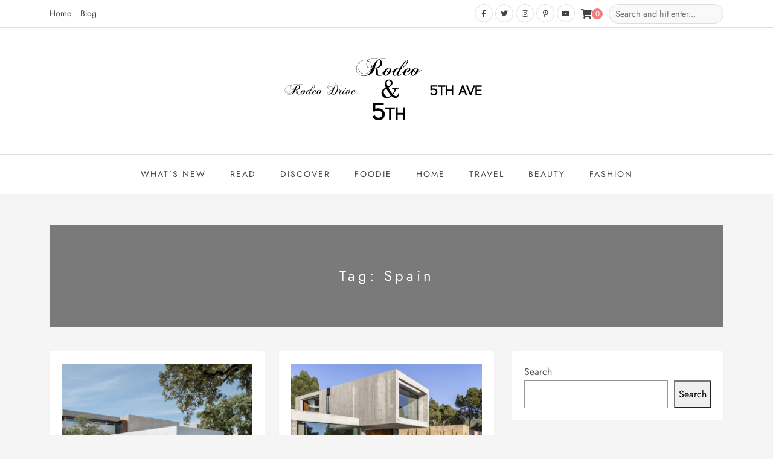

--- FILE ---
content_type: text/html; charset=UTF-8
request_url: https://www.rodeoand5th.com/tag/spain/
body_size: 9552
content:
<!DOCTYPE HTML>
<html lang="en">
<head>
    <meta charset="UTF-8"/>
    <meta http-equiv="Content-Type" content="text/html; charset=utf-8"/>
	<meta http-equiv="X-UA-Compatible" content="IE=edge"/>
	<meta name="viewport" content="width=device-width, initial-scale=1"/>    
    <title>spain &#8211; Rodeo&amp;5TH</title>
<meta name='robots' content='max-image-preview:large' />
	<style>img:is([sizes="auto" i], [sizes^="auto," i]) { contain-intrinsic-size: 3000px 1500px }</style>
		<link rel="preconnect" href="https://fonts.googleapis.com" crossorigin>
    <link rel='dns-prefetch' href='//fonts.googleapis.com' />
<link rel="alternate" type="application/rss+xml" title="Rodeo&amp;5TH &raquo; Feed" href="https://www.rodeoand5th.com/feed/" />
<link rel="alternate" type="application/rss+xml" title="Rodeo&amp;5TH &raquo; Comments Feed" href="https://www.rodeoand5th.com/comments/feed/" />
<link rel="alternate" type="application/rss+xml" title="Rodeo&amp;5TH &raquo; spain Tag Feed" href="https://www.rodeoand5th.com/tag/spain/feed/" />
<script type="text/javascript">
/* <![CDATA[ */
window._wpemojiSettings = {"baseUrl":"https:\/\/s.w.org\/images\/core\/emoji\/16.0.1\/72x72\/","ext":".png","svgUrl":"https:\/\/s.w.org\/images\/core\/emoji\/16.0.1\/svg\/","svgExt":".svg","source":{"concatemoji":"https:\/\/www.rodeoand5th.com\/wp-includes\/js\/wp-emoji-release.min.js?ver=6.8.3"}};
/*! This file is auto-generated */
!function(s,n){var o,i,e;function c(e){try{var t={supportTests:e,timestamp:(new Date).valueOf()};sessionStorage.setItem(o,JSON.stringify(t))}catch(e){}}function p(e,t,n){e.clearRect(0,0,e.canvas.width,e.canvas.height),e.fillText(t,0,0);var t=new Uint32Array(e.getImageData(0,0,e.canvas.width,e.canvas.height).data),a=(e.clearRect(0,0,e.canvas.width,e.canvas.height),e.fillText(n,0,0),new Uint32Array(e.getImageData(0,0,e.canvas.width,e.canvas.height).data));return t.every(function(e,t){return e===a[t]})}function u(e,t){e.clearRect(0,0,e.canvas.width,e.canvas.height),e.fillText(t,0,0);for(var n=e.getImageData(16,16,1,1),a=0;a<n.data.length;a++)if(0!==n.data[a])return!1;return!0}function f(e,t,n,a){switch(t){case"flag":return n(e,"\ud83c\udff3\ufe0f\u200d\u26a7\ufe0f","\ud83c\udff3\ufe0f\u200b\u26a7\ufe0f")?!1:!n(e,"\ud83c\udde8\ud83c\uddf6","\ud83c\udde8\u200b\ud83c\uddf6")&&!n(e,"\ud83c\udff4\udb40\udc67\udb40\udc62\udb40\udc65\udb40\udc6e\udb40\udc67\udb40\udc7f","\ud83c\udff4\u200b\udb40\udc67\u200b\udb40\udc62\u200b\udb40\udc65\u200b\udb40\udc6e\u200b\udb40\udc67\u200b\udb40\udc7f");case"emoji":return!a(e,"\ud83e\udedf")}return!1}function g(e,t,n,a){var r="undefined"!=typeof WorkerGlobalScope&&self instanceof WorkerGlobalScope?new OffscreenCanvas(300,150):s.createElement("canvas"),o=r.getContext("2d",{willReadFrequently:!0}),i=(o.textBaseline="top",o.font="600 32px Arial",{});return e.forEach(function(e){i[e]=t(o,e,n,a)}),i}function t(e){var t=s.createElement("script");t.src=e,t.defer=!0,s.head.appendChild(t)}"undefined"!=typeof Promise&&(o="wpEmojiSettingsSupports",i=["flag","emoji"],n.supports={everything:!0,everythingExceptFlag:!0},e=new Promise(function(e){s.addEventListener("DOMContentLoaded",e,{once:!0})}),new Promise(function(t){var n=function(){try{var e=JSON.parse(sessionStorage.getItem(o));if("object"==typeof e&&"number"==typeof e.timestamp&&(new Date).valueOf()<e.timestamp+604800&&"object"==typeof e.supportTests)return e.supportTests}catch(e){}return null}();if(!n){if("undefined"!=typeof Worker&&"undefined"!=typeof OffscreenCanvas&&"undefined"!=typeof URL&&URL.createObjectURL&&"undefined"!=typeof Blob)try{var e="postMessage("+g.toString()+"("+[JSON.stringify(i),f.toString(),p.toString(),u.toString()].join(",")+"));",a=new Blob([e],{type:"text/javascript"}),r=new Worker(URL.createObjectURL(a),{name:"wpTestEmojiSupports"});return void(r.onmessage=function(e){c(n=e.data),r.terminate(),t(n)})}catch(e){}c(n=g(i,f,p,u))}t(n)}).then(function(e){for(var t in e)n.supports[t]=e[t],n.supports.everything=n.supports.everything&&n.supports[t],"flag"!==t&&(n.supports.everythingExceptFlag=n.supports.everythingExceptFlag&&n.supports[t]);n.supports.everythingExceptFlag=n.supports.everythingExceptFlag&&!n.supports.flag,n.DOMReady=!1,n.readyCallback=function(){n.DOMReady=!0}}).then(function(){return e}).then(function(){var e;n.supports.everything||(n.readyCallback(),(e=n.source||{}).concatemoji?t(e.concatemoji):e.wpemoji&&e.twemoji&&(t(e.twemoji),t(e.wpemoji)))}))}((window,document),window._wpemojiSettings);
/* ]]> */
</script>
<style id='wp-emoji-styles-inline-css' type='text/css'>

	img.wp-smiley, img.emoji {
		display: inline !important;
		border: none !important;
		box-shadow: none !important;
		height: 1em !important;
		width: 1em !important;
		margin: 0 0.07em !important;
		vertical-align: -0.1em !important;
		background: none !important;
		padding: 0 !important;
	}
</style>
<link rel='stylesheet' id='wp-block-library-css' href='https://www.rodeoand5th.com/wp-includes/css/dist/block-library/style.min.css?ver=6.8.3' type='text/css' media='all' />
<style id='classic-theme-styles-inline-css' type='text/css'>
/*! This file is auto-generated */
.wp-block-button__link{color:#fff;background-color:#32373c;border-radius:9999px;box-shadow:none;text-decoration:none;padding:calc(.667em + 2px) calc(1.333em + 2px);font-size:1.125em}.wp-block-file__button{background:#32373c;color:#fff;text-decoration:none}
</style>
<style id='global-styles-inline-css' type='text/css'>
:root{--wp--preset--aspect-ratio--square: 1;--wp--preset--aspect-ratio--4-3: 4/3;--wp--preset--aspect-ratio--3-4: 3/4;--wp--preset--aspect-ratio--3-2: 3/2;--wp--preset--aspect-ratio--2-3: 2/3;--wp--preset--aspect-ratio--16-9: 16/9;--wp--preset--aspect-ratio--9-16: 9/16;--wp--preset--color--black: #000000;--wp--preset--color--cyan-bluish-gray: #abb8c3;--wp--preset--color--white: #ffffff;--wp--preset--color--pale-pink: #f78da7;--wp--preset--color--vivid-red: #cf2e2e;--wp--preset--color--luminous-vivid-orange: #ff6900;--wp--preset--color--luminous-vivid-amber: #fcb900;--wp--preset--color--light-green-cyan: #7bdcb5;--wp--preset--color--vivid-green-cyan: #00d084;--wp--preset--color--pale-cyan-blue: #8ed1fc;--wp--preset--color--vivid-cyan-blue: #0693e3;--wp--preset--color--vivid-purple: #9b51e0;--wp--preset--gradient--vivid-cyan-blue-to-vivid-purple: linear-gradient(135deg,rgba(6,147,227,1) 0%,rgb(155,81,224) 100%);--wp--preset--gradient--light-green-cyan-to-vivid-green-cyan: linear-gradient(135deg,rgb(122,220,180) 0%,rgb(0,208,130) 100%);--wp--preset--gradient--luminous-vivid-amber-to-luminous-vivid-orange: linear-gradient(135deg,rgba(252,185,0,1) 0%,rgba(255,105,0,1) 100%);--wp--preset--gradient--luminous-vivid-orange-to-vivid-red: linear-gradient(135deg,rgba(255,105,0,1) 0%,rgb(207,46,46) 100%);--wp--preset--gradient--very-light-gray-to-cyan-bluish-gray: linear-gradient(135deg,rgb(238,238,238) 0%,rgb(169,184,195) 100%);--wp--preset--gradient--cool-to-warm-spectrum: linear-gradient(135deg,rgb(74,234,220) 0%,rgb(151,120,209) 20%,rgb(207,42,186) 40%,rgb(238,44,130) 60%,rgb(251,105,98) 80%,rgb(254,248,76) 100%);--wp--preset--gradient--blush-light-purple: linear-gradient(135deg,rgb(255,206,236) 0%,rgb(152,150,240) 100%);--wp--preset--gradient--blush-bordeaux: linear-gradient(135deg,rgb(254,205,165) 0%,rgb(254,45,45) 50%,rgb(107,0,62) 100%);--wp--preset--gradient--luminous-dusk: linear-gradient(135deg,rgb(255,203,112) 0%,rgb(199,81,192) 50%,rgb(65,88,208) 100%);--wp--preset--gradient--pale-ocean: linear-gradient(135deg,rgb(255,245,203) 0%,rgb(182,227,212) 50%,rgb(51,167,181) 100%);--wp--preset--gradient--electric-grass: linear-gradient(135deg,rgb(202,248,128) 0%,rgb(113,206,126) 100%);--wp--preset--gradient--midnight: linear-gradient(135deg,rgb(2,3,129) 0%,rgb(40,116,252) 100%);--wp--preset--font-size--small: 13px;--wp--preset--font-size--medium: 20px;--wp--preset--font-size--large: 36px;--wp--preset--font-size--x-large: 42px;--wp--preset--spacing--20: 0.44rem;--wp--preset--spacing--30: 0.67rem;--wp--preset--spacing--40: 1rem;--wp--preset--spacing--50: 1.5rem;--wp--preset--spacing--60: 2.25rem;--wp--preset--spacing--70: 3.38rem;--wp--preset--spacing--80: 5.06rem;--wp--preset--shadow--natural: 6px 6px 9px rgba(0, 0, 0, 0.2);--wp--preset--shadow--deep: 12px 12px 50px rgba(0, 0, 0, 0.4);--wp--preset--shadow--sharp: 6px 6px 0px rgba(0, 0, 0, 0.2);--wp--preset--shadow--outlined: 6px 6px 0px -3px rgba(255, 255, 255, 1), 6px 6px rgba(0, 0, 0, 1);--wp--preset--shadow--crisp: 6px 6px 0px rgba(0, 0, 0, 1);}:where(.is-layout-flex){gap: 0.5em;}:where(.is-layout-grid){gap: 0.5em;}body .is-layout-flex{display: flex;}.is-layout-flex{flex-wrap: wrap;align-items: center;}.is-layout-flex > :is(*, div){margin: 0;}body .is-layout-grid{display: grid;}.is-layout-grid > :is(*, div){margin: 0;}:where(.wp-block-columns.is-layout-flex){gap: 2em;}:where(.wp-block-columns.is-layout-grid){gap: 2em;}:where(.wp-block-post-template.is-layout-flex){gap: 1.25em;}:where(.wp-block-post-template.is-layout-grid){gap: 1.25em;}.has-black-color{color: var(--wp--preset--color--black) !important;}.has-cyan-bluish-gray-color{color: var(--wp--preset--color--cyan-bluish-gray) !important;}.has-white-color{color: var(--wp--preset--color--white) !important;}.has-pale-pink-color{color: var(--wp--preset--color--pale-pink) !important;}.has-vivid-red-color{color: var(--wp--preset--color--vivid-red) !important;}.has-luminous-vivid-orange-color{color: var(--wp--preset--color--luminous-vivid-orange) !important;}.has-luminous-vivid-amber-color{color: var(--wp--preset--color--luminous-vivid-amber) !important;}.has-light-green-cyan-color{color: var(--wp--preset--color--light-green-cyan) !important;}.has-vivid-green-cyan-color{color: var(--wp--preset--color--vivid-green-cyan) !important;}.has-pale-cyan-blue-color{color: var(--wp--preset--color--pale-cyan-blue) !important;}.has-vivid-cyan-blue-color{color: var(--wp--preset--color--vivid-cyan-blue) !important;}.has-vivid-purple-color{color: var(--wp--preset--color--vivid-purple) !important;}.has-black-background-color{background-color: var(--wp--preset--color--black) !important;}.has-cyan-bluish-gray-background-color{background-color: var(--wp--preset--color--cyan-bluish-gray) !important;}.has-white-background-color{background-color: var(--wp--preset--color--white) !important;}.has-pale-pink-background-color{background-color: var(--wp--preset--color--pale-pink) !important;}.has-vivid-red-background-color{background-color: var(--wp--preset--color--vivid-red) !important;}.has-luminous-vivid-orange-background-color{background-color: var(--wp--preset--color--luminous-vivid-orange) !important;}.has-luminous-vivid-amber-background-color{background-color: var(--wp--preset--color--luminous-vivid-amber) !important;}.has-light-green-cyan-background-color{background-color: var(--wp--preset--color--light-green-cyan) !important;}.has-vivid-green-cyan-background-color{background-color: var(--wp--preset--color--vivid-green-cyan) !important;}.has-pale-cyan-blue-background-color{background-color: var(--wp--preset--color--pale-cyan-blue) !important;}.has-vivid-cyan-blue-background-color{background-color: var(--wp--preset--color--vivid-cyan-blue) !important;}.has-vivid-purple-background-color{background-color: var(--wp--preset--color--vivid-purple) !important;}.has-black-border-color{border-color: var(--wp--preset--color--black) !important;}.has-cyan-bluish-gray-border-color{border-color: var(--wp--preset--color--cyan-bluish-gray) !important;}.has-white-border-color{border-color: var(--wp--preset--color--white) !important;}.has-pale-pink-border-color{border-color: var(--wp--preset--color--pale-pink) !important;}.has-vivid-red-border-color{border-color: var(--wp--preset--color--vivid-red) !important;}.has-luminous-vivid-orange-border-color{border-color: var(--wp--preset--color--luminous-vivid-orange) !important;}.has-luminous-vivid-amber-border-color{border-color: var(--wp--preset--color--luminous-vivid-amber) !important;}.has-light-green-cyan-border-color{border-color: var(--wp--preset--color--light-green-cyan) !important;}.has-vivid-green-cyan-border-color{border-color: var(--wp--preset--color--vivid-green-cyan) !important;}.has-pale-cyan-blue-border-color{border-color: var(--wp--preset--color--pale-cyan-blue) !important;}.has-vivid-cyan-blue-border-color{border-color: var(--wp--preset--color--vivid-cyan-blue) !important;}.has-vivid-purple-border-color{border-color: var(--wp--preset--color--vivid-purple) !important;}.has-vivid-cyan-blue-to-vivid-purple-gradient-background{background: var(--wp--preset--gradient--vivid-cyan-blue-to-vivid-purple) !important;}.has-light-green-cyan-to-vivid-green-cyan-gradient-background{background: var(--wp--preset--gradient--light-green-cyan-to-vivid-green-cyan) !important;}.has-luminous-vivid-amber-to-luminous-vivid-orange-gradient-background{background: var(--wp--preset--gradient--luminous-vivid-amber-to-luminous-vivid-orange) !important;}.has-luminous-vivid-orange-to-vivid-red-gradient-background{background: var(--wp--preset--gradient--luminous-vivid-orange-to-vivid-red) !important;}.has-very-light-gray-to-cyan-bluish-gray-gradient-background{background: var(--wp--preset--gradient--very-light-gray-to-cyan-bluish-gray) !important;}.has-cool-to-warm-spectrum-gradient-background{background: var(--wp--preset--gradient--cool-to-warm-spectrum) !important;}.has-blush-light-purple-gradient-background{background: var(--wp--preset--gradient--blush-light-purple) !important;}.has-blush-bordeaux-gradient-background{background: var(--wp--preset--gradient--blush-bordeaux) !important;}.has-luminous-dusk-gradient-background{background: var(--wp--preset--gradient--luminous-dusk) !important;}.has-pale-ocean-gradient-background{background: var(--wp--preset--gradient--pale-ocean) !important;}.has-electric-grass-gradient-background{background: var(--wp--preset--gradient--electric-grass) !important;}.has-midnight-gradient-background{background: var(--wp--preset--gradient--midnight) !important;}.has-small-font-size{font-size: var(--wp--preset--font-size--small) !important;}.has-medium-font-size{font-size: var(--wp--preset--font-size--medium) !important;}.has-large-font-size{font-size: var(--wp--preset--font-size--large) !important;}.has-x-large-font-size{font-size: var(--wp--preset--font-size--x-large) !important;}
:where(.wp-block-post-template.is-layout-flex){gap: 1.25em;}:where(.wp-block-post-template.is-layout-grid){gap: 1.25em;}
:where(.wp-block-columns.is-layout-flex){gap: 2em;}:where(.wp-block-columns.is-layout-grid){gap: 2em;}
:root :where(.wp-block-pullquote){font-size: 1.5em;line-height: 1.6;}
</style>
<link rel='stylesheet' id='woocommerce-layout-css' href='https://www.rodeoand5th.com/wp-content/plugins/woocommerce/assets/css/woocommerce-layout.css?ver=10.3.5' type='text/css' media='all' />
<link rel='stylesheet' id='woocommerce-smallscreen-css' href='https://www.rodeoand5th.com/wp-content/plugins/woocommerce/assets/css/woocommerce-smallscreen.css?ver=10.3.5' type='text/css' media='only screen and (max-width: 768px)' />
<link rel='stylesheet' id='woocommerce-general-css' href='https://www.rodeoand5th.com/wp-content/plugins/woocommerce/assets/css/woocommerce.css?ver=10.3.5' type='text/css' media='all' />
<style id='woocommerce-inline-inline-css' type='text/css'>
.woocommerce form .form-row .required { visibility: visible; }
</style>
<link rel='stylesheet' id='brands-styles-css' href='https://www.rodeoand5th.com/wp-content/plugins/woocommerce/assets/css/brands.css?ver=10.3.5' type='text/css' media='all' />
<link rel='stylesheet' id='fonts-google-css' href='//fonts.googleapis.com/css?family=Jost%3A300%2C400%2C700&#038;subset=latin%2Clatin-ext&#038;display=swap&#038;ver=6.8.3' type='text/css' media='all' />
<link rel='stylesheet' id='bootstrap-css' href='https://www.rodeoand5th.com/wp-content/themes/sarah/libs/bootstrap/bootstrap.min.css?ver=6.8.3' type='text/css' media='all' />
<link rel='stylesheet' id='fontawesome-css' href='https://www.rodeoand5th.com/wp-content/themes/sarah/libs/font-awesome/css/all.min.css?ver=6.8.3' type='text/css' media='all' />
<link rel='stylesheet' id='owl-carousel-css' href='https://www.rodeoand5th.com/wp-content/themes/sarah/libs/owl/owl.carousel.css?ver=6.8.3' type='text/css' media='all' />
<link rel='stylesheet' id='sarah-style-css' href='https://www.rodeoand5th.com/wp-content/themes/sarah/style.css?ver=6.8.3' type='text/css' media='all' />
<link rel='stylesheet' id='sarah-child-style-css' href='https://www.rodeoand5th.com/wp-content/themes/sarah-child/style.css?ver=6995' type='text/css' media='all' />
<script type="text/javascript" src="https://www.rodeoand5th.com/wp-includes/js/jquery/jquery.min.js?ver=3.7.1" id="jquery-core-js"></script>
<script type="text/javascript" src="https://www.rodeoand5th.com/wp-includes/js/jquery/jquery-migrate.min.js?ver=3.4.1" id="jquery-migrate-js"></script>
<script type="text/javascript" src="https://www.rodeoand5th.com/wp-content/plugins/woocommerce/assets/js/jquery-blockui/jquery.blockUI.min.js?ver=2.7.0-wc.10.3.5" id="wc-jquery-blockui-js" defer="defer" data-wp-strategy="defer"></script>
<script type="text/javascript" id="wc-add-to-cart-js-extra">
/* <![CDATA[ */
var wc_add_to_cart_params = {"ajax_url":"\/wp-admin\/admin-ajax.php","wc_ajax_url":"\/?wc-ajax=%%endpoint%%","i18n_view_cart":"View cart","cart_url":"https:\/\/www.rodeoand5th.com\/cart\/","is_cart":"","cart_redirect_after_add":"no"};
/* ]]> */
</script>
<script type="text/javascript" src="https://www.rodeoand5th.com/wp-content/plugins/woocommerce/assets/js/frontend/add-to-cart.min.js?ver=10.3.5" id="wc-add-to-cart-js" defer="defer" data-wp-strategy="defer"></script>
<script type="text/javascript" src="https://www.rodeoand5th.com/wp-content/plugins/woocommerce/assets/js/js-cookie/js.cookie.min.js?ver=2.1.4-wc.10.3.5" id="wc-js-cookie-js" defer="defer" data-wp-strategy="defer"></script>
<script type="text/javascript" id="woocommerce-js-extra">
/* <![CDATA[ */
var woocommerce_params = {"ajax_url":"\/wp-admin\/admin-ajax.php","wc_ajax_url":"\/?wc-ajax=%%endpoint%%","i18n_password_show":"Show password","i18n_password_hide":"Hide password"};
/* ]]> */
</script>
<script type="text/javascript" src="https://www.rodeoand5th.com/wp-content/plugins/woocommerce/assets/js/frontend/woocommerce.min.js?ver=10.3.5" id="woocommerce-js" defer="defer" data-wp-strategy="defer"></script>
<link rel="https://api.w.org/" href="https://www.rodeoand5th.com/wp-json/" /><link rel="alternate" title="JSON" type="application/json" href="https://www.rodeoand5th.com/wp-json/wp/v2/tags/392" /><link rel="EditURI" type="application/rsd+xml" title="RSD" href="https://www.rodeoand5th.com/xmlrpc.php?rsd" />
<meta name="generator" content="WordPress 6.8.3" />
<meta name="generator" content="WooCommerce 10.3.5" />
<!-- Analytics by WP Statistics - https://wp-statistics.com -->
	<noscript><style>.woocommerce-product-gallery{ opacity: 1 !important; }</style></noscript>
	<meta name="generator" content="Elementor 3.33.6; features: additional_custom_breakpoints; settings: css_print_method-external, google_font-enabled, font_display-swap">
			<style>
				.e-con.e-parent:nth-of-type(n+4):not(.e-lazyloaded):not(.e-no-lazyload),
				.e-con.e-parent:nth-of-type(n+4):not(.e-lazyloaded):not(.e-no-lazyload) * {
					background-image: none !important;
				}
				@media screen and (max-height: 1024px) {
					.e-con.e-parent:nth-of-type(n+3):not(.e-lazyloaded):not(.e-no-lazyload),
					.e-con.e-parent:nth-of-type(n+3):not(.e-lazyloaded):not(.e-no-lazyload) * {
						background-image: none !important;
					}
				}
				@media screen and (max-height: 640px) {
					.e-con.e-parent:nth-of-type(n+2):not(.e-lazyloaded):not(.e-no-lazyload),
					.e-con.e-parent:nth-of-type(n+2):not(.e-lazyloaded):not(.e-no-lazyload) * {
						background-image: none !important;
					}
				}
			</style>
			<link rel="icon" href="https://www.rodeoand5th.com/wp-content/uploads/2023/02/cropped-cropped-site-icon-32x32.png" sizes="32x32" />
<link rel="icon" href="https://www.rodeoand5th.com/wp-content/uploads/2023/02/cropped-cropped-site-icon-192x192.png" sizes="192x192" />
<link rel="apple-touch-icon" href="https://www.rodeoand5th.com/wp-content/uploads/2023/02/cropped-cropped-site-icon-180x180.png" />
<meta name="msapplication-TileImage" content="https://www.rodeoand5th.com/wp-content/uploads/2023/02/cropped-cropped-site-icon-270x270.png" />
		<style type="text/css" id="wp-custom-css">
			li.hot > a{
	color: red;
	font-weight: bold;
}
.header-v2 .site-branding .site-description {
	display: none;
}		</style>
		<style id="kirki-inline-styles">:root{--body-color:#555;--theme-primary-color:#333;--theme-accent-color:#f37e7e;--theme-second-color:#999;--theme-border-color:#ddd;}.site-header{background-color:#fff;}.social-media a{color:#444;border-color:#ddd;}.social-media a:hover{color:#333;background-color:#f37e7e;}.topbar-right .sarah-mini-cart{color:#444;}.topbar-right .sarah-mini-cart .number{background-color:#f37e7e;color:#fff;}#nav-wrapper{border-top-color:#ddd;border-bottom-color:#ddd;}.topbar{border-bottom-color:#ddd;}.site-header.header-v2{border-bottom-color:#ddd;}.toggle-menu span{background-color:#333;}.toggle-menu-wrap .menu-bar-text{color:#333;}.site-footer{background-color:#f9f9f9;color:#666;}.site-footer a{color:#f37e7e;}.site-footer .social-footer a{color:#333333;}.site-footer .social-footer a i{border-color:#333333;}.site-footer .copyright{border-top-color:#dddddd;}.site-footer .footer-instagram{background-color:#ffffff;}body{font-family:Jost;font-size:16px;font-weight:400;font-style:normal;letter-spacing:0px;line-height:1.8;text-align:left;text-transform:none;text-decoration:none;}h1,h2,h3,h4,h5,h6,.h1,.h2,.h3,.h4,.h5,.h6{font-family:Jost;font-weight:400;font-style:normal;letter-spacing:0px;text-transform:capitalize;text-decoration:none;}.primary-menu li a{font-family:Jost;font-size:14px;font-weight:400;font-style:normal;letter-spacing:2px;line-height:25px;text-align:left;text-transform:uppercase;text-decoration:none;}.primary-menu li li a{font-family:Jost;font-size:14.5px;font-weight:400;font-style:normal;letter-spacing:0px;line-height:25px;text-align:left;text-transform:capitalize;text-decoration:none;}.topbar-menu li a{font-family:Jost;font-size:14px;font-weight:400;font-style:normal;letter-spacing:0px;line-height:25px;text-align:left;text-transform:capitalize;text-decoration:none;}.sr-sidebar .widget-title{text-align:sr-align-left;}@media (min-width: 1200px){.primary-menu li a, .topbar-menu li a{color:#444;}.topbar-menu li a:hover, .primary-menu li.current_page_item > a, .primary-menu li a:hover, .primary-menu li.active > a{color:#f37e7e;}.primary-menu li li a{color:#444;border-top-color:#ddd;}.primary-menu li li a:hover{color:#f37e7e;}.primary-menu ul{background-color:#fff;border-top-color:#f37e7e;}}@media (max-width: 1199.98px){.primary-menu li a, .topbar-menu li a, .topbar-menu li a:hover, .primary-menu li.current_page_item > a, .primary-menu li a:hover, .primary-menu li.active > a{color:#444;}.primary-menu{background-color:#fff;border-color:#f37e7e;}.primary-menu li{border-bottom-color:#ddd;}.primary-menu ul{border-top-color:#ddd;}}@media (min-width: 992px){.sarah-sidebar{width:380px;}.sarah-blog{width:calc(100% - 380px);}}/* cyrillic */
@font-face {
  font-family: 'Jost';
  font-style: normal;
  font-weight: 400;
  font-display: swap;
  src: url(https://www.rodeoand5th.com/wp-content/fonts/jost/92zPtBhPNqw79Ij1E865zBUv7myjJTVFNIg8mg.woff2) format('woff2');
  unicode-range: U+0301, U+0400-045F, U+0490-0491, U+04B0-04B1, U+2116;
}
/* latin-ext */
@font-face {
  font-family: 'Jost';
  font-style: normal;
  font-weight: 400;
  font-display: swap;
  src: url(https://www.rodeoand5th.com/wp-content/fonts/jost/92zPtBhPNqw79Ij1E865zBUv7myjJTVPNIg8mg.woff2) format('woff2');
  unicode-range: U+0100-02BA, U+02BD-02C5, U+02C7-02CC, U+02CE-02D7, U+02DD-02FF, U+0304, U+0308, U+0329, U+1D00-1DBF, U+1E00-1E9F, U+1EF2-1EFF, U+2020, U+20A0-20AB, U+20AD-20C0, U+2113, U+2C60-2C7F, U+A720-A7FF;
}
/* latin */
@font-face {
  font-family: 'Jost';
  font-style: normal;
  font-weight: 400;
  font-display: swap;
  src: url(https://www.rodeoand5th.com/wp-content/fonts/jost/92zPtBhPNqw79Ij1E865zBUv7myjJTVBNIg.woff2) format('woff2');
  unicode-range: U+0000-00FF, U+0131, U+0152-0153, U+02BB-02BC, U+02C6, U+02DA, U+02DC, U+0304, U+0308, U+0329, U+2000-206F, U+20AC, U+2122, U+2191, U+2193, U+2212, U+2215, U+FEFF, U+FFFD;
}/* cyrillic */
@font-face {
  font-family: 'Jost';
  font-style: normal;
  font-weight: 400;
  font-display: swap;
  src: url(https://www.rodeoand5th.com/wp-content/fonts/jost/92zPtBhPNqw79Ij1E865zBUv7myjJTVFNIg8mg.woff2) format('woff2');
  unicode-range: U+0301, U+0400-045F, U+0490-0491, U+04B0-04B1, U+2116;
}
/* latin-ext */
@font-face {
  font-family: 'Jost';
  font-style: normal;
  font-weight: 400;
  font-display: swap;
  src: url(https://www.rodeoand5th.com/wp-content/fonts/jost/92zPtBhPNqw79Ij1E865zBUv7myjJTVPNIg8mg.woff2) format('woff2');
  unicode-range: U+0100-02BA, U+02BD-02C5, U+02C7-02CC, U+02CE-02D7, U+02DD-02FF, U+0304, U+0308, U+0329, U+1D00-1DBF, U+1E00-1E9F, U+1EF2-1EFF, U+2020, U+20A0-20AB, U+20AD-20C0, U+2113, U+2C60-2C7F, U+A720-A7FF;
}
/* latin */
@font-face {
  font-family: 'Jost';
  font-style: normal;
  font-weight: 400;
  font-display: swap;
  src: url(https://www.rodeoand5th.com/wp-content/fonts/jost/92zPtBhPNqw79Ij1E865zBUv7myjJTVBNIg.woff2) format('woff2');
  unicode-range: U+0000-00FF, U+0131, U+0152-0153, U+02BB-02BC, U+02C6, U+02DA, U+02DC, U+0304, U+0308, U+0329, U+2000-206F, U+20AC, U+2122, U+2191, U+2193, U+2212, U+2215, U+FEFF, U+FFFD;
}</style></head>
<body class="archive tag tag-spain tag-392 wp-custom-logo wp-theme-sarah wp-child-theme-sarah-child theme-sarah woocommerce-no-js eio-default elementor-default elementor-kit-2053">
        <div id="wrapper">
        <header class="site-header header-v1">
             
<div class="topbar">
    <div class="container">
        <div class="topbar-inner space_between">
        <ul id="topbar-menu" class="topbar-menu"><li id="menu-item-349" class="menu-item menu-item-type-custom menu-item-object-custom menu-item-home menu-item-349"><a href="https://www.rodeoand5th.com/">Home</a></li>
<li id="menu-item-613" class="menu-item menu-item-type-post_type menu-item-object-page current_page_parent menu-item-613"><a href="https://www.rodeoand5th.com/blog/">Blog</a></li>
</ul>                <div class="topbar-right">
                    <div class="social-media">
        <a href="https://facebook.com/rodeoand5th"><i class="fab fa-facebook-f"></i><span>Facebook</span></a>        <a href="https://twitter.com/rodeo5th"><i class="fab fa-twitter"></i><span>Twitter</span></a>    	<a href="https://instagram.com/rodeoand5th"><i class="fab fa-instagram"></i><span>Instagram</span></a>    	<a href="https://pinterest.com/rodeoand5th"><i class="fab fa-pinterest-p"></i><span>Pinterest</span></a>    	<a href="https://youtube.com/rodeoand5th"><i class="fab fa-youtube"></i><span>Youtube</span></a>                    	    	    </div>
                        <a class="sarah-mini-cart" href="https://www.rodeoand5th.com/cart/">
                        <i class="fas fa-shopping-cart"></i>
                        <span class="number">0</span>
                    </a>
                    <form method="get" class="searchform" action="https://www.rodeoand5th.com/">
	<input type="text" class="text" placeholder="Search and hit enter..." name="s" />
</form>                </div>
                        </div>
    </div>
</div>
<div class="container">
    <div class="site-branding">
            <div class="site-logo"><a href="https://www.rodeoand5th.com/" class="custom-logo-link" rel="home"><img width="355" height="109" src="https://www.rodeoand5th.com/wp-content/uploads/2023/02/cropped-logo-3-copy.png" class="custom-logo" alt="Rodeo&amp;5TH" decoding="async" srcset="https://www.rodeoand5th.com/wp-content/uploads/2023/02/cropped-logo-3-copy.png 355w, https://www.rodeoand5th.com/wp-content/uploads/2023/02/cropped-logo-3-copy-300x92.png 300w" sizes="(max-width: 355px) 100vw, 355px" /></a></div>
    </div></div>
<div id="nav-wrapper">
    <div class="container">
        <div class="nav-inner">
            <div class="toggle-menu-wrap">
            <span class="menu-bar-text">Menu</span>
            <a href="javaScript:void(0)" class="toggle-menu">
                <span class="line line-1"></span>
                <span class="line line-2"></span>
                <span class="line line-3"></span>
            </a>
        </div>
        <ul id="primary-menu" class="primary-menu"><li id="menu-item-2820" class="menu-item menu-item-type-post_type menu-item-object-page menu-item-home menu-item-2820"><a href="https://www.rodeoand5th.com/">What’s New</a></li>
<li id="menu-item-1146" class="menu-item menu-item-type-post_type menu-item-object-page current_page_parent menu-item-1146"><a href="https://www.rodeoand5th.com/blog/">Read</a></li>
<li id="menu-item-2973" class="menu-item menu-item-type-custom menu-item-object-custom menu-item-2973"><a href="https://www.rodeoand5th.com/discover/">Discover</a></li>
<li id="menu-item-1088" class="menu-item menu-item-type-custom menu-item-object-custom menu-item-1088"><a href="https://www.rodeoand5th.com/foodie/">Foodie</a></li>
<li id="menu-item-3906" class="menu-item menu-item-type-custom menu-item-object-custom menu-item-3906"><a href="https://www.rodeoand5th.com/home/">Home</a></li>
<li id="menu-item-638" class="menu-item menu-item-type-custom menu-item-object-custom menu-item-638"><a href="https://www.rodeoand5th.com/travel/">travel</a></li>
<li id="menu-item-5166" class="menu-item menu-item-type-custom menu-item-object-custom menu-item-5166"><a href="https://www.rodeoand5th.com/beauty/">beauty</a></li>
<li id="menu-item-2462" class="menu-item menu-item-type-custom menu-item-object-custom menu-item-2462"><a href="https://www.rodeoand5th.com/fashion/">Fashion</a></li>
</ul></div>
    </div>
</div>
        </header>
         <div class="container">
            <div class="archive-box" style="background-image: url('');">
            <h1 class="archive-title">Tag: <span>spain</span></h1>
    	</div>
            <div class="sarah-blog-inner">
        <div class="sarah-blog blog-2cols-grid clearfix has-sidebar">
                        <div class="row">
                                <div class="col-lg-6">
                    <article class="post-small post-7831 post type-post status-publish format-standard has-post-thumbnail hentry category-decor category-home category-interior category-lifestyle tag-home tag-spain">
                        <div class="post-wrapper">
                                                                <a class="featured-image" href="https://www.rodeoand5th.com/lifestyle/a-single-family-home-in-la-moraleja-bueso-inchausti-rein-arquitectos/">
                                        <img fetchpriority="high" width="660" height="440" src="https://www.rodeoand5th.com/wp-content/uploads/2025/02/casa-en-la-moraleja-bueso-inchausti-and-rein-arquitectos_5-660x440.jpg" class="attachment-post-small size-post-small wp-post-image" alt="" decoding="async" />                                    </a>
                                                                <div class="post-content">
                                                                <p class="post-cats"><a href="https://www.rodeoand5th.com/category/decor/" rel="category tag">decor</a>, <a href="https://www.rodeoand5th.com/category/home/" rel="category tag">Home</a>, <a href="https://www.rodeoand5th.com/category/interior/" rel="category tag">interior</a>, <a href="https://www.rodeoand5th.com/category/lifestyle/" rel="category tag">Lifestyle</a></p>
                                                                <h3 class="post-title"><a href="https://www.rodeoand5th.com/lifestyle/a-single-family-home-in-la-moraleja-bueso-inchausti-rein-arquitectos/">A Single-Family Home in La Moraleja / Bueso-Inchausti &#038; Rein Arquitectos</a></h3>
                                <div class="post-meta">
        <a href="https://www.rodeoand5th.com/2025/02/19/">February 19, 2025</a>
        </div>
                                <div class="post-excerpt">
                                    Curated by Paula Pintos Alcobendas, Spain Text description provided by the architects. It is a single-family home with a swimming pool and garage-parking, located in the natural environment of the Urbanization of La...                                </div>
                                                                <p class="readmore">
                                    <a href="https://www.rodeoand5th.com/lifestyle/a-single-family-home-in-la-moraleja-bueso-inchausti-rein-arquitectos/">Read More</a>
                                </p>
                                                            </div>
                        </div>
                    </article>
                </div> 
                                <div class="col-lg-6">
                    <article class="post-small post-6297 post type-post status-publish format-standard has-post-thumbnail hentry category-decor category-home category-interior category-lifestyle tag-architecture tag-houses tag-projects tag-spain">
                        <div class="post-wrapper">
                                                                <a class="featured-image" href="https://www.rodeoand5th.com/lifestyle/norkus-house-arquit3ctes-west-coast-properties/">
                                        <img width="660" height="440" src="https://www.rodeoand5th.com/wp-content/uploads/2024/05/norkus-arquit3ctes-plus-west-coast-properties_33-660x440.jpg" class="attachment-post-small size-post-small wp-post-image" alt="" decoding="async" srcset="https://www.rodeoand5th.com/wp-content/uploads/2024/05/norkus-arquit3ctes-plus-west-coast-properties_33-660x440.jpg 660w, https://www.rodeoand5th.com/wp-content/uploads/2024/05/norkus-arquit3ctes-plus-west-coast-properties_33-300x200.jpg 300w, https://www.rodeoand5th.com/wp-content/uploads/2024/05/norkus-arquit3ctes-plus-west-coast-properties_33-1024x683.jpg 1024w, https://www.rodeoand5th.com/wp-content/uploads/2024/05/norkus-arquit3ctes-plus-west-coast-properties_33-768x512.jpg 768w, https://www.rodeoand5th.com/wp-content/uploads/2024/05/norkus-arquit3ctes-plus-west-coast-properties_33-1296x864.jpg 1296w, https://www.rodeoand5th.com/wp-content/uploads/2024/05/norkus-arquit3ctes-plus-west-coast-properties_33-600x400.jpg 600w, https://www.rodeoand5th.com/wp-content/uploads/2024/05/norkus-arquit3ctes-plus-west-coast-properties_33.jpg 1500w" sizes="(max-width: 660px) 100vw, 660px" />                                    </a>
                                                                <div class="post-content">
                                                                <p class="post-cats"><a href="https://www.rodeoand5th.com/category/decor/" rel="category tag">decor</a>, <a href="https://www.rodeoand5th.com/category/home/" rel="category tag">Home</a>, <a href="https://www.rodeoand5th.com/category/interior/" rel="category tag">interior</a>, <a href="https://www.rodeoand5th.com/category/lifestyle/" rel="category tag">Lifestyle</a></p>
                                                                <h3 class="post-title"><a href="https://www.rodeoand5th.com/lifestyle/norkus-house-arquit3ctes-west-coast-properties/">Norkus House / Arquit3ctes + West Coast Properties</a></h3>
                                <div class="post-meta">
        <a href="https://www.rodeoand5th.com/2024/05/03/">May 3, 2024</a>
        </div>
                                <div class="post-excerpt">
                                    HOUSES ES CUBELLS, SPAIN Text description provided by the architects.&nbsp;The house sits in the privileged surroundings of Cala Carbó, southwest of Ibiza island. Despite not being a first-line plot, thanks to...                                </div>
                                                                <p class="readmore">
                                    <a href="https://www.rodeoand5th.com/lifestyle/norkus-house-arquit3ctes-west-coast-properties/">Read More</a>
                                </p>
                                                            </div>
                        </div>
                    </article>
                </div> 
                            </div>
                                </div>
                <div class="sarah-sidebar">
            <aside id="sidebar" class="sr-sidebar sr-align-left style-4">
	<div id="block-2" class="widget widget_block widget_search"><form role="search" method="get" action="https://www.rodeoand5th.com/" class="wp-block-search__button-outside wp-block-search__text-button wp-block-search"    ><label class="wp-block-search__label" for="wp-block-search__input-1" >Search</label><div class="wp-block-search__inside-wrapper " ><input class="wp-block-search__input" id="wp-block-search__input-1" placeholder="" value="" type="search" name="s" required /><button aria-label="Search" class="wp-block-search__button wp-element-button" type="submit" >Search</button></div></form></div><div id="search-1" class="widget widget_search"><h4 class="widget-title"><span>Looking for?</span></h4><form method="get" class="searchform" action="https://www.rodeoand5th.com/">
	<input type="text" class="text" placeholder="Search and hit enter..." name="s" />
</form></div><div id="sarah_categories_images-1" class="widget sarah_categories_widget"><h4 class="widget-title"><span>Categories</span></h4>      		<ul class="sarah-widget-content sarah-categories-images">
                            			<li class="category-item" style="background-image: url('https://www.rodeoand5th.com/wp-content/uploads/2023/03/PinkCottage.jpg');">
                            <a href="https://www.rodeoand5th.com/category/art/">
                                Art                            </a>
            			</li>
                                    			<li class="category-item" style="background-image: url('https://www.rodeoand5th.com/wp-content/uploads/2023/02/image1.jpeg');">
                            <a href="https://www.rodeoand5th.com/category/beauty/">
                                Beauty                            </a>
            			</li>
                                    			<li class="category-item" style="background-image: url('https://www.rodeoand5th.com/wp-content/uploads/2023/07/frose.jpg');">
                            <a href="https://www.rodeoand5th.com/category/cocktails/">
                                Cocktails                            </a>
            			</li>
                              		</ul>
            </div><div id="sarah_latest_posts_widget-1" class="widget sarah_latest_posts_widget"><h4 class="widget-title"><span>Latest Posts</span></h4>			<ul class="latest-post">
							<li>
										<div class="post-image">
						<a href="https://www.rodeoand5th.com/foodie/thai-basil-beef-rolls-dinner/" rel="bookmark">
                            <img width="150" height="150" src="https://www.rodeoand5th.com/wp-content/uploads/2026/01/Thai-Basil-Beef-Rolls-Dinner-150x150.jpg" class="attachment-thumbnail size-thumbnail wp-post-image" alt="" decoding="async" srcset="https://www.rodeoand5th.com/wp-content/uploads/2026/01/Thai-Basil-Beef-Rolls-Dinner-150x150.jpg 150w, https://www.rodeoand5th.com/wp-content/uploads/2026/01/Thai-Basil-Beef-Rolls-Dinner-300x300.jpg 300w, https://www.rodeoand5th.com/wp-content/uploads/2026/01/Thai-Basil-Beef-Rolls-Dinner-768x768.jpg 768w, https://www.rodeoand5th.com/wp-content/uploads/2026/01/Thai-Basil-Beef-Rolls-Dinner-867x867.jpg 867w, https://www.rodeoand5th.com/wp-content/uploads/2026/01/Thai-Basil-Beef-Rolls-Dinner-600x600.jpg 600w, https://www.rodeoand5th.com/wp-content/uploads/2026/01/Thai-Basil-Beef-Rolls-Dinner-100x100.jpg 100w, https://www.rodeoand5th.com/wp-content/uploads/2026/01/Thai-Basil-Beef-Rolls-Dinner.jpg 1024w" sizes="(max-width: 150px) 100vw, 150px" />                        </a>
					</div>
										<div class="post-item-text">
						<h4><a href="https://www.rodeoand5th.com/foodie/thai-basil-beef-rolls-dinner/" rel="bookmark">Thai Basil Beef Rolls Dinner</a></h4>
						<time><a class="post-meta" href="https://www.rodeoand5th.com/2026/01/14/ ">January 14, 2026</a></time>
					</div>
				</li>
							<li>
										<div class="post-image">
						<a href="https://www.rodeoand5th.com/foodie/coconut-curry-baked-cod/" rel="bookmark">
                            <img width="150" height="150" src="https://www.rodeoand5th.com/wp-content/uploads/2026/01/Coconut-Curry-Baked-Cod-150x150.jpg" class="attachment-thumbnail size-thumbnail wp-post-image" alt="" decoding="async" srcset="https://www.rodeoand5th.com/wp-content/uploads/2026/01/Coconut-Curry-Baked-Cod-150x150.jpg 150w, https://www.rodeoand5th.com/wp-content/uploads/2026/01/Coconut-Curry-Baked-Cod-300x300.jpg 300w, https://www.rodeoand5th.com/wp-content/uploads/2026/01/Coconut-Curry-Baked-Cod-100x100.jpg 100w" sizes="(max-width: 150px) 100vw, 150px" />                        </a>
					</div>
										<div class="post-item-text">
						<h4><a href="https://www.rodeoand5th.com/foodie/coconut-curry-baked-cod/" rel="bookmark">Coconut Curry Baked Cod</a></h4>
						<time><a class="post-meta" href="https://www.rodeoand5th.com/2026/01/12/ ">January 12, 2026</a></time>
					</div>
				</li>
							<li>
										<div class="post-image">
						<a href="https://www.rodeoand5th.com/foodie/chocolate-biscoff-tart/" rel="bookmark">
                            <img width="150" height="150" src="https://www.rodeoand5th.com/wp-content/uploads/2025/12/pinteresto_43490_Chocolate_Biscoff_Tart_Amateur_photo_from_Redd_27c37e35-e8f8-4545-b87c-a411cb17b551-150x150.png" class="attachment-thumbnail size-thumbnail wp-post-image" alt="" decoding="async" srcset="https://www.rodeoand5th.com/wp-content/uploads/2025/12/pinteresto_43490_Chocolate_Biscoff_Tart_Amateur_photo_from_Redd_27c37e35-e8f8-4545-b87c-a411cb17b551-150x150.png 150w, https://www.rodeoand5th.com/wp-content/uploads/2025/12/pinteresto_43490_Chocolate_Biscoff_Tart_Amateur_photo_from_Redd_27c37e35-e8f8-4545-b87c-a411cb17b551-300x300.png 300w, https://www.rodeoand5th.com/wp-content/uploads/2025/12/pinteresto_43490_Chocolate_Biscoff_Tart_Amateur_photo_from_Redd_27c37e35-e8f8-4545-b87c-a411cb17b551-768x768.png 768w, https://www.rodeoand5th.com/wp-content/uploads/2025/12/pinteresto_43490_Chocolate_Biscoff_Tart_Amateur_photo_from_Redd_27c37e35-e8f8-4545-b87c-a411cb17b551-867x867.png 867w, https://www.rodeoand5th.com/wp-content/uploads/2025/12/pinteresto_43490_Chocolate_Biscoff_Tart_Amateur_photo_from_Redd_27c37e35-e8f8-4545-b87c-a411cb17b551-600x600.png 600w, https://www.rodeoand5th.com/wp-content/uploads/2025/12/pinteresto_43490_Chocolate_Biscoff_Tart_Amateur_photo_from_Redd_27c37e35-e8f8-4545-b87c-a411cb17b551-100x100.png 100w, https://www.rodeoand5th.com/wp-content/uploads/2025/12/pinteresto_43490_Chocolate_Biscoff_Tart_Amateur_photo_from_Redd_27c37e35-e8f8-4545-b87c-a411cb17b551.png 1024w" sizes="(max-width: 150px) 100vw, 150px" />                        </a>
					</div>
										<div class="post-item-text">
						<h4><a href="https://www.rodeoand5th.com/foodie/chocolate-biscoff-tart/" rel="bookmark">Chocolate Biscoff Tart</a></h4>
						<time><a class="post-meta" href="https://www.rodeoand5th.com/2025/12/10/ ">December 10, 2025</a></time>
					</div>
				</li>
			            </ul></div><div id="block-7" class="widget widget_block"><script async src="https://pagead2.googlesyndication.com/pagead/js/adsbygoogle.js?client=ca-pub-3590073246547971"
     crossorigin="anonymous"></script>
<!-- blog sidebar -->
<ins class="adsbygoogle"
     style="display:block"
     data-ad-client="ca-pub-3590073246547971"
     data-ad-slot="2298602141"
     data-ad-format="auto"
     data-full-width-responsive="true"></ins>
<script>
     (adsbygoogle = window.adsbygoogle || []).push({});
</script></div></aside>
        </div>
            </div>
</div>
    <section id="footer" class="site-footer">
                <div class="footer-instagram">
            <div id="block-6" class="widget widget_block">
<div class="wp-block-group"><div class="wp-block-group__inner-container is-layout-flow wp-block-group-is-layout-flow">
<h2 class="wp-block-heading"></h2>
</div></div>
</div>        </div>
                    <div class="social-footer">
        <a href="https://facebook.com/rodeoand5th"><i class="fab fa-facebook-f"></i><span>Facebook</span></a>        <a href="https://twitter.com/rodeo5th"><i class="fab fa-twitter"></i><span>Twitter</span></a>    	<a href="https://instagram.com/rodeoand5th"><i class="fab fa-instagram"></i><span>Instagram</span></a>    	<a href="https://pinterest.com/rodeoand5th"><i class="fab fa-pinterest-p"></i><span>Pinterest</span></a>    	<a href="https://youtube.com/rodeoand5th"><i class="fab fa-youtube"></i><span>Youtube</span></a>                    	    	    </div>
            <div class="copyright"><p>© 2023 Rodeo&amp;5TH. <a href="#">Terms &amp; Conditions</a> | <a href="http://www.rodeoand5th.com/privacy-policy-2/">Privacy Policy</a></p></div>
    </section>
    <script type="speculationrules">
{"prefetch":[{"source":"document","where":{"and":[{"href_matches":"\/*"},{"not":{"href_matches":["\/wp-*.php","\/wp-admin\/*","\/wp-content\/uploads\/*","\/wp-content\/*","\/wp-content\/plugins\/*","\/wp-content\/themes\/sarah-child\/*","\/wp-content\/themes\/sarah\/*","\/*\\?(.+)"]}},{"not":{"selector_matches":"a[rel~=\"nofollow\"]"}},{"not":{"selector_matches":".no-prefetch, .no-prefetch a"}}]},"eagerness":"conservative"}]}
</script>
			<script>
				const lazyloadRunObserver = () => {
					const lazyloadBackgrounds = document.querySelectorAll( `.e-con.e-parent:not(.e-lazyloaded)` );
					const lazyloadBackgroundObserver = new IntersectionObserver( ( entries ) => {
						entries.forEach( ( entry ) => {
							if ( entry.isIntersecting ) {
								let lazyloadBackground = entry.target;
								if( lazyloadBackground ) {
									lazyloadBackground.classList.add( 'e-lazyloaded' );
								}
								lazyloadBackgroundObserver.unobserve( entry.target );
							}
						});
					}, { rootMargin: '200px 0px 200px 0px' } );
					lazyloadBackgrounds.forEach( ( lazyloadBackground ) => {
						lazyloadBackgroundObserver.observe( lazyloadBackground );
					} );
				};
				const events = [
					'DOMContentLoaded',
					'elementor/lazyload/observe',
				];
				events.forEach( ( event ) => {
					document.addEventListener( event, lazyloadRunObserver );
				} );
			</script>
				<script type='text/javascript'>
		(function () {
			var c = document.body.className;
			c = c.replace(/woocommerce-no-js/, 'woocommerce-js');
			document.body.className = c;
		})();
	</script>
	<link rel='stylesheet' id='wc-blocks-style-css' href='https://www.rodeoand5th.com/wp-content/plugins/woocommerce/assets/client/blocks/wc-blocks.css?ver=wc-10.3.5' type='text/css' media='all' />
<script type="text/javascript" src="https://www.rodeoand5th.com/wp-content/themes/sarah/libs/fitvids/fitvids.js?ver=6.8.3" id="fitvids-js"></script>
<script type="text/javascript" src="https://www.rodeoand5th.com/wp-content/themes/sarah/libs/owl/owl.carousel.min.js?ver=6.8.3" id="owl-carousel-js"></script>
<script type="text/javascript" src="https://www.rodeoand5th.com/wp-content/themes/sarah/assets/js/sarah-scripts.js?ver=6.8.3" id="sarah-scripts-js"></script>
<script type="text/javascript" src="https://www.rodeoand5th.com/wp-content/plugins/woocommerce/assets/js/sourcebuster/sourcebuster.min.js?ver=10.3.5" id="sourcebuster-js-js"></script>
<script type="text/javascript" id="wc-order-attribution-js-extra">
/* <![CDATA[ */
var wc_order_attribution = {"params":{"lifetime":1.0e-5,"session":30,"base64":false,"ajaxurl":"https:\/\/www.rodeoand5th.com\/wp-admin\/admin-ajax.php","prefix":"wc_order_attribution_","allowTracking":true},"fields":{"source_type":"current.typ","referrer":"current_add.rf","utm_campaign":"current.cmp","utm_source":"current.src","utm_medium":"current.mdm","utm_content":"current.cnt","utm_id":"current.id","utm_term":"current.trm","utm_source_platform":"current.plt","utm_creative_format":"current.fmt","utm_marketing_tactic":"current.tct","session_entry":"current_add.ep","session_start_time":"current_add.fd","session_pages":"session.pgs","session_count":"udata.vst","user_agent":"udata.uag"}};
/* ]]> */
</script>
<script type="text/javascript" src="https://www.rodeoand5th.com/wp-content/plugins/woocommerce/assets/js/frontend/order-attribution.min.js?ver=10.3.5" id="wc-order-attribution-js"></script>
</div>
</body>
</html>

--- FILE ---
content_type: text/html; charset=utf-8
request_url: https://www.google.com/recaptcha/api2/aframe
body_size: 270
content:
<!DOCTYPE HTML><html><head><meta http-equiv="content-type" content="text/html; charset=UTF-8"></head><body><script nonce="SGjNVvvI-O5WMKxj5gjjOA">/** Anti-fraud and anti-abuse applications only. See google.com/recaptcha */ try{var clients={'sodar':'https://pagead2.googlesyndication.com/pagead/sodar?'};window.addEventListener("message",function(a){try{if(a.source===window.parent){var b=JSON.parse(a.data);var c=clients[b['id']];if(c){var d=document.createElement('img');d.src=c+b['params']+'&rc='+(localStorage.getItem("rc::a")?sessionStorage.getItem("rc::b"):"");window.document.body.appendChild(d);sessionStorage.setItem("rc::e",parseInt(sessionStorage.getItem("rc::e")||0)+1);localStorage.setItem("rc::h",'1769030186958');}}}catch(b){}});window.parent.postMessage("_grecaptcha_ready", "*");}catch(b){}</script></body></html>

--- FILE ---
content_type: text/css
request_url: https://www.rodeoand5th.com/wp-content/themes/sarah-child/style.css?ver=6995
body_size: 97
content:
/*
Theme Name: Sarah Child
Theme URI: https://az-theme.net/downloads/sarah-lifestyle-wordpress-blog-theme/
Description: Premium WordPress Theme
Author URI:
Author: AZ-Theme
Version: 1.0
Template Version: 4.9
Template: sarah
License: GNU General Public License v2 or later
License URI: http://www.gnu.org/licenses/gpl-2.0.html
Text Domain: sarah-child
Tags: blog, portfolio, e-commerce
Tested up to: 6.0
Requires PHP: 7.0
Sarah WordPress Theme, (C) 2022 AZ-Theme.Net
Sarah is distributed under the terms of the GNU GPL.
*/
